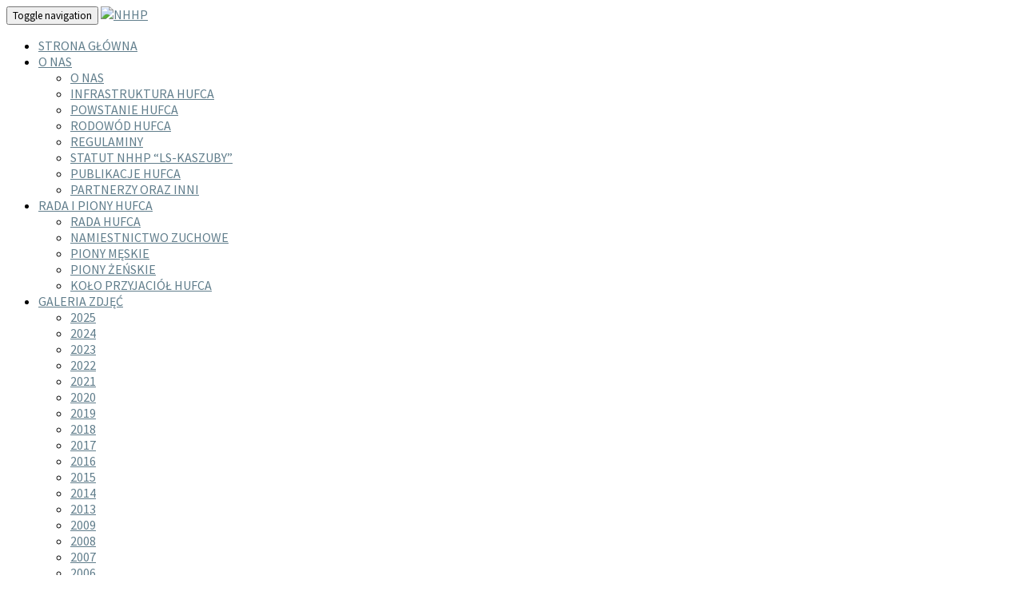

--- FILE ---
content_type: text/html; charset=UTF-8
request_url: https://www.nhhp.se/dsc_0130-3/
body_size: 12607
content:
<!DOCTYPE html>

<!--[if IE 8]>
<html id="ie8" lang="pl-PL">
<![endif]-->
<!--[if !(IE 8) ]><!-->
<html lang="pl-PL">
<!--<![endif]-->
<head>
<meta charset="UTF-8" />
<meta name="viewport" content="width=device-width" />
<link rel="profile" href="https://gmpg.org/xfn/11" />
<link rel="pingback" href="https://www.nhhp.se/xmlrpc.php" />
<title>DSC_0130 &#8211; NHHP</title>
<meta name='robots' content='max-image-preview:large' />
<link rel='dns-prefetch' href='//stats.wp.com' />
<link rel='dns-prefetch' href='//fonts.googleapis.com' />
<link rel='dns-prefetch' href='//v0.wordpress.com' />
<link rel="alternate" type="application/rss+xml" title="NHHP &raquo; Kanał z wpisami" href="https://www.nhhp.se/feed/" />
<link rel="alternate" type="application/rss+xml" title="NHHP &raquo; Kanał z komentarzami" href="https://www.nhhp.se/comments/feed/" />
<link rel="alternate" title="oEmbed (JSON)" type="application/json+oembed" href="https://www.nhhp.se/wp-json/oembed/1.0/embed?url=https%3A%2F%2Fwww.nhhp.se%2Fdsc_0130-3%2F" />
<link rel="alternate" title="oEmbed (XML)" type="text/xml+oembed" href="https://www.nhhp.se/wp-json/oembed/1.0/embed?url=https%3A%2F%2Fwww.nhhp.se%2Fdsc_0130-3%2F&#038;format=xml" />
<style id='wp-img-auto-sizes-contain-inline-css' type='text/css'>
img:is([sizes=auto i],[sizes^="auto," i]){contain-intrinsic-size:3000px 1500px}
/*# sourceURL=wp-img-auto-sizes-contain-inline-css */
</style>
<link rel='stylesheet' id='pt-cv-public-style-css' href='https://usercontent.one/wp/www.nhhp.se/wp-content/plugins/content-views-query-and-display-post-page/public/assets/css/cv.css?ver=4.2.1&media=1699826282' type='text/css' media='all' />
<style id='wp-emoji-styles-inline-css' type='text/css'>

	img.wp-smiley, img.emoji {
		display: inline !important;
		border: none !important;
		box-shadow: none !important;
		height: 1em !important;
		width: 1em !important;
		margin: 0 0.07em !important;
		vertical-align: -0.1em !important;
		background: none !important;
		padding: 0 !important;
	}
/*# sourceURL=wp-emoji-styles-inline-css */
</style>
<link rel='stylesheet' id='wp-block-library-css' href='https://www.nhhp.se/wp-includes/css/dist/block-library/style.min.css?ver=6.9' type='text/css' media='all' />
<style id='classic-theme-styles-inline-css' type='text/css'>
/*! This file is auto-generated */
.wp-block-button__link{color:#fff;background-color:#32373c;border-radius:9999px;box-shadow:none;text-decoration:none;padding:calc(.667em + 2px) calc(1.333em + 2px);font-size:1.125em}.wp-block-file__button{background:#32373c;color:#fff;text-decoration:none}
/*# sourceURL=/wp-includes/css/classic-themes.min.css */
</style>
<style id='pdfemb-pdf-embedder-viewer-style-inline-css' type='text/css'>
.wp-block-pdfemb-pdf-embedder-viewer{max-width:none}

/*# sourceURL=https://usercontent.one/wp/www.nhhp.se/wp-content/plugins/pdf-embedder/block/build/style-index.css?media=1699826282 */
</style>
<link rel='stylesheet' id='mediaelement-css' href='https://www.nhhp.se/wp-includes/js/mediaelement/mediaelementplayer-legacy.min.css?ver=4.2.17' type='text/css' media='all' />
<link rel='stylesheet' id='wp-mediaelement-css' href='https://www.nhhp.se/wp-includes/js/mediaelement/wp-mediaelement.min.css?ver=6.9' type='text/css' media='all' />
<style id='jetpack-sharing-buttons-style-inline-css' type='text/css'>
.jetpack-sharing-buttons__services-list{display:flex;flex-direction:row;flex-wrap:wrap;gap:0;list-style-type:none;margin:5px;padding:0}.jetpack-sharing-buttons__services-list.has-small-icon-size{font-size:12px}.jetpack-sharing-buttons__services-list.has-normal-icon-size{font-size:16px}.jetpack-sharing-buttons__services-list.has-large-icon-size{font-size:24px}.jetpack-sharing-buttons__services-list.has-huge-icon-size{font-size:36px}@media print{.jetpack-sharing-buttons__services-list{display:none!important}}.editor-styles-wrapper .wp-block-jetpack-sharing-buttons{gap:0;padding-inline-start:0}ul.jetpack-sharing-buttons__services-list.has-background{padding:1.25em 2.375em}
/*# sourceURL=https://usercontent.one/wp/www.nhhp.se/wp-content/plugins/jetpack/_inc/blocks/sharing-buttons/view.css?media=1699826282 */
</style>
<style id='global-styles-inline-css' type='text/css'>
:root{--wp--preset--aspect-ratio--square: 1;--wp--preset--aspect-ratio--4-3: 4/3;--wp--preset--aspect-ratio--3-4: 3/4;--wp--preset--aspect-ratio--3-2: 3/2;--wp--preset--aspect-ratio--2-3: 2/3;--wp--preset--aspect-ratio--16-9: 16/9;--wp--preset--aspect-ratio--9-16: 9/16;--wp--preset--color--black: #000000;--wp--preset--color--cyan-bluish-gray: #abb8c3;--wp--preset--color--white: #ffffff;--wp--preset--color--pale-pink: #f78da7;--wp--preset--color--vivid-red: #cf2e2e;--wp--preset--color--luminous-vivid-orange: #ff6900;--wp--preset--color--luminous-vivid-amber: #fcb900;--wp--preset--color--light-green-cyan: #7bdcb5;--wp--preset--color--vivid-green-cyan: #00d084;--wp--preset--color--pale-cyan-blue: #8ed1fc;--wp--preset--color--vivid-cyan-blue: #0693e3;--wp--preset--color--vivid-purple: #9b51e0;--wp--preset--gradient--vivid-cyan-blue-to-vivid-purple: linear-gradient(135deg,rgb(6,147,227) 0%,rgb(155,81,224) 100%);--wp--preset--gradient--light-green-cyan-to-vivid-green-cyan: linear-gradient(135deg,rgb(122,220,180) 0%,rgb(0,208,130) 100%);--wp--preset--gradient--luminous-vivid-amber-to-luminous-vivid-orange: linear-gradient(135deg,rgb(252,185,0) 0%,rgb(255,105,0) 100%);--wp--preset--gradient--luminous-vivid-orange-to-vivid-red: linear-gradient(135deg,rgb(255,105,0) 0%,rgb(207,46,46) 100%);--wp--preset--gradient--very-light-gray-to-cyan-bluish-gray: linear-gradient(135deg,rgb(238,238,238) 0%,rgb(169,184,195) 100%);--wp--preset--gradient--cool-to-warm-spectrum: linear-gradient(135deg,rgb(74,234,220) 0%,rgb(151,120,209) 20%,rgb(207,42,186) 40%,rgb(238,44,130) 60%,rgb(251,105,98) 80%,rgb(254,248,76) 100%);--wp--preset--gradient--blush-light-purple: linear-gradient(135deg,rgb(255,206,236) 0%,rgb(152,150,240) 100%);--wp--preset--gradient--blush-bordeaux: linear-gradient(135deg,rgb(254,205,165) 0%,rgb(254,45,45) 50%,rgb(107,0,62) 100%);--wp--preset--gradient--luminous-dusk: linear-gradient(135deg,rgb(255,203,112) 0%,rgb(199,81,192) 50%,rgb(65,88,208) 100%);--wp--preset--gradient--pale-ocean: linear-gradient(135deg,rgb(255,245,203) 0%,rgb(182,227,212) 50%,rgb(51,167,181) 100%);--wp--preset--gradient--electric-grass: linear-gradient(135deg,rgb(202,248,128) 0%,rgb(113,206,126) 100%);--wp--preset--gradient--midnight: linear-gradient(135deg,rgb(2,3,129) 0%,rgb(40,116,252) 100%);--wp--preset--font-size--small: 13px;--wp--preset--font-size--medium: 20px;--wp--preset--font-size--large: 36px;--wp--preset--font-size--x-large: 42px;--wp--preset--spacing--20: 0.44rem;--wp--preset--spacing--30: 0.67rem;--wp--preset--spacing--40: 1rem;--wp--preset--spacing--50: 1.5rem;--wp--preset--spacing--60: 2.25rem;--wp--preset--spacing--70: 3.38rem;--wp--preset--spacing--80: 5.06rem;--wp--preset--shadow--natural: 6px 6px 9px rgba(0, 0, 0, 0.2);--wp--preset--shadow--deep: 12px 12px 50px rgba(0, 0, 0, 0.4);--wp--preset--shadow--sharp: 6px 6px 0px rgba(0, 0, 0, 0.2);--wp--preset--shadow--outlined: 6px 6px 0px -3px rgb(255, 255, 255), 6px 6px rgb(0, 0, 0);--wp--preset--shadow--crisp: 6px 6px 0px rgb(0, 0, 0);}:where(.is-layout-flex){gap: 0.5em;}:where(.is-layout-grid){gap: 0.5em;}body .is-layout-flex{display: flex;}.is-layout-flex{flex-wrap: wrap;align-items: center;}.is-layout-flex > :is(*, div){margin: 0;}body .is-layout-grid{display: grid;}.is-layout-grid > :is(*, div){margin: 0;}:where(.wp-block-columns.is-layout-flex){gap: 2em;}:where(.wp-block-columns.is-layout-grid){gap: 2em;}:where(.wp-block-post-template.is-layout-flex){gap: 1.25em;}:where(.wp-block-post-template.is-layout-grid){gap: 1.25em;}.has-black-color{color: var(--wp--preset--color--black) !important;}.has-cyan-bluish-gray-color{color: var(--wp--preset--color--cyan-bluish-gray) !important;}.has-white-color{color: var(--wp--preset--color--white) !important;}.has-pale-pink-color{color: var(--wp--preset--color--pale-pink) !important;}.has-vivid-red-color{color: var(--wp--preset--color--vivid-red) !important;}.has-luminous-vivid-orange-color{color: var(--wp--preset--color--luminous-vivid-orange) !important;}.has-luminous-vivid-amber-color{color: var(--wp--preset--color--luminous-vivid-amber) !important;}.has-light-green-cyan-color{color: var(--wp--preset--color--light-green-cyan) !important;}.has-vivid-green-cyan-color{color: var(--wp--preset--color--vivid-green-cyan) !important;}.has-pale-cyan-blue-color{color: var(--wp--preset--color--pale-cyan-blue) !important;}.has-vivid-cyan-blue-color{color: var(--wp--preset--color--vivid-cyan-blue) !important;}.has-vivid-purple-color{color: var(--wp--preset--color--vivid-purple) !important;}.has-black-background-color{background-color: var(--wp--preset--color--black) !important;}.has-cyan-bluish-gray-background-color{background-color: var(--wp--preset--color--cyan-bluish-gray) !important;}.has-white-background-color{background-color: var(--wp--preset--color--white) !important;}.has-pale-pink-background-color{background-color: var(--wp--preset--color--pale-pink) !important;}.has-vivid-red-background-color{background-color: var(--wp--preset--color--vivid-red) !important;}.has-luminous-vivid-orange-background-color{background-color: var(--wp--preset--color--luminous-vivid-orange) !important;}.has-luminous-vivid-amber-background-color{background-color: var(--wp--preset--color--luminous-vivid-amber) !important;}.has-light-green-cyan-background-color{background-color: var(--wp--preset--color--light-green-cyan) !important;}.has-vivid-green-cyan-background-color{background-color: var(--wp--preset--color--vivid-green-cyan) !important;}.has-pale-cyan-blue-background-color{background-color: var(--wp--preset--color--pale-cyan-blue) !important;}.has-vivid-cyan-blue-background-color{background-color: var(--wp--preset--color--vivid-cyan-blue) !important;}.has-vivid-purple-background-color{background-color: var(--wp--preset--color--vivid-purple) !important;}.has-black-border-color{border-color: var(--wp--preset--color--black) !important;}.has-cyan-bluish-gray-border-color{border-color: var(--wp--preset--color--cyan-bluish-gray) !important;}.has-white-border-color{border-color: var(--wp--preset--color--white) !important;}.has-pale-pink-border-color{border-color: var(--wp--preset--color--pale-pink) !important;}.has-vivid-red-border-color{border-color: var(--wp--preset--color--vivid-red) !important;}.has-luminous-vivid-orange-border-color{border-color: var(--wp--preset--color--luminous-vivid-orange) !important;}.has-luminous-vivid-amber-border-color{border-color: var(--wp--preset--color--luminous-vivid-amber) !important;}.has-light-green-cyan-border-color{border-color: var(--wp--preset--color--light-green-cyan) !important;}.has-vivid-green-cyan-border-color{border-color: var(--wp--preset--color--vivid-green-cyan) !important;}.has-pale-cyan-blue-border-color{border-color: var(--wp--preset--color--pale-cyan-blue) !important;}.has-vivid-cyan-blue-border-color{border-color: var(--wp--preset--color--vivid-cyan-blue) !important;}.has-vivid-purple-border-color{border-color: var(--wp--preset--color--vivid-purple) !important;}.has-vivid-cyan-blue-to-vivid-purple-gradient-background{background: var(--wp--preset--gradient--vivid-cyan-blue-to-vivid-purple) !important;}.has-light-green-cyan-to-vivid-green-cyan-gradient-background{background: var(--wp--preset--gradient--light-green-cyan-to-vivid-green-cyan) !important;}.has-luminous-vivid-amber-to-luminous-vivid-orange-gradient-background{background: var(--wp--preset--gradient--luminous-vivid-amber-to-luminous-vivid-orange) !important;}.has-luminous-vivid-orange-to-vivid-red-gradient-background{background: var(--wp--preset--gradient--luminous-vivid-orange-to-vivid-red) !important;}.has-very-light-gray-to-cyan-bluish-gray-gradient-background{background: var(--wp--preset--gradient--very-light-gray-to-cyan-bluish-gray) !important;}.has-cool-to-warm-spectrum-gradient-background{background: var(--wp--preset--gradient--cool-to-warm-spectrum) !important;}.has-blush-light-purple-gradient-background{background: var(--wp--preset--gradient--blush-light-purple) !important;}.has-blush-bordeaux-gradient-background{background: var(--wp--preset--gradient--blush-bordeaux) !important;}.has-luminous-dusk-gradient-background{background: var(--wp--preset--gradient--luminous-dusk) !important;}.has-pale-ocean-gradient-background{background: var(--wp--preset--gradient--pale-ocean) !important;}.has-electric-grass-gradient-background{background: var(--wp--preset--gradient--electric-grass) !important;}.has-midnight-gradient-background{background: var(--wp--preset--gradient--midnight) !important;}.has-small-font-size{font-size: var(--wp--preset--font-size--small) !important;}.has-medium-font-size{font-size: var(--wp--preset--font-size--medium) !important;}.has-large-font-size{font-size: var(--wp--preset--font-size--large) !important;}.has-x-large-font-size{font-size: var(--wp--preset--font-size--x-large) !important;}
:where(.wp-block-post-template.is-layout-flex){gap: 1.25em;}:where(.wp-block-post-template.is-layout-grid){gap: 1.25em;}
:where(.wp-block-term-template.is-layout-flex){gap: 1.25em;}:where(.wp-block-term-template.is-layout-grid){gap: 1.25em;}
:where(.wp-block-columns.is-layout-flex){gap: 2em;}:where(.wp-block-columns.is-layout-grid){gap: 2em;}
:root :where(.wp-block-pullquote){font-size: 1.5em;line-height: 1.6;}
/*# sourceURL=global-styles-inline-css */
</style>
<link rel='stylesheet' id='wpsm_team_b-font-awesome-front-css' href='https://usercontent.one/wp/www.nhhp.se/wp-content/plugins/team-builder/assets/css/font-awesome/css/font-awesome.min.css?ver=6.9&media=1699826282' type='text/css' media='all' />
<link rel='stylesheet' id='wpsm_team_b_bootstrap-front-css' href='https://usercontent.one/wp/www.nhhp.se/wp-content/plugins/team-builder/assets/css/bootstrap-front.css?ver=6.9&media=1699826282' type='text/css' media='all' />
<link rel='stylesheet' id='wpsm_team_b_team-css' href='https://usercontent.one/wp/www.nhhp.se/wp-content/plugins/team-builder/assets/css/team.css?ver=6.9&media=1699826282' type='text/css' media='all' />
<link rel='stylesheet' id='wpsm_team_b_owl_carousel_min_css-css' href='https://usercontent.one/wp/www.nhhp.se/wp-content/plugins/team-builder/assets/css/owl.carousel.min.css?ver=6.9&media=1699826282' type='text/css' media='all' />
<link rel='stylesheet' id='rt-fontawsome-css' href='https://usercontent.one/wp/www.nhhp.se/wp-content/plugins/the-post-grid/assets/vendor/font-awesome/css/font-awesome.min.css?ver=7.2.10&media=1699826282' type='text/css' media='all' />
<link rel='stylesheet' id='rt-tpg-css' href='https://usercontent.one/wp/www.nhhp.se/wp-content/plugins/the-post-grid/assets/css/thepostgrid.min.css?ver=7.2.10&media=1699826282' type='text/css' media='all' />
<link rel='stylesheet' id='wml_client_style-css' href='https://usercontent.one/wp/www.nhhp.se/wp-content/plugins/wp-masonry-layout/css/wmlc_client.css?ver=6.9&media=1699826282' type='text/css' media='all' />
<link rel='stylesheet' id='awsm-team-css' href='https://usercontent.one/wp/www.nhhp.se/wp-content/plugins/awsm-team/css/team.min.css?ver=1.3.3&media=1699826282' type='text/css' media='all' />
<link rel='stylesheet' id='bootstrap-style-css' href='https://usercontent.one/wp/www.nhhp.se/wp-content/themes/nisargpro/css/bootstrap.min.css?ver=6.9&media=1699826282' type='text/css' media='all' />
<link rel='stylesheet' id='font-awesome-css' href='https://usercontent.one/wp/www.nhhp.se/wp-content/plugins/elementor/assets/lib/font-awesome/css/font-awesome.min.css?ver=4.7.0&media=1699826282' type='text/css' media='all' />
<link rel='stylesheet' id='nisargpro-style-css' href='https://usercontent.one/wp/www.nhhp.se/wp-content/themes/nisargpro/style.css?ver=6.9&media=1699826282' type='text/css' media='all' />
<style id='nisargpro-style-inline-css' type='text/css'>
	/* Color Scheme */

	/* Accent Color */

	a {
		color: #607D8B;
	}

	a:active,
	a:hover,
	a:focus {
	    color: #009688;
	}
	#desktop-search-icon .fa:hover,
	#desktop-search-icon .fa:focus {
    	color: #009688;
    }

	.main-navigation .primary-menu > li > a:hover, .main-navigation .primary-menu > li > a:focus {
		color: #009688;
	}
	
	.main-navigation .primary-menu .sub-menu .current_page_item > a,
	.main-navigation .primary-menu .sub-menu .current-menu-item > a {
		color: #009688;
	}
	.main-navigation .primary-menu .sub-menu .current_page_item > a:hover,
	.main-navigation .primary-menu .sub-menu .current_page_item > a:focus,
	.main-navigation .primary-menu .sub-menu .current-menu-item > a:hover,
	.main-navigation .primary-menu .sub-menu .current-menu-item > a:focus {
		background-color: #fff;
		color: #009688;
	}
	.dropdown-toggle:hover,
	.dropdown-toggle:focus {
		color: #009688;
	}

	@media (min-width: 768px){
		.main-navigation .primary-menu > .current_page_item > a,
		.main-navigation .primary-menu > .current_page_item > a:hover,
		.main-navigation .primary-menu > .current_page_item > a:focus,
		.main-navigation .primary-menu > .current-menu-item > a,
		.main-navigation .primary-menu > .current-menu-item > a:hover,
		.main-navigation .primary-menu > .current-menu-item > a:focus,
		.main-navigation .primary-menu > .current_page_ancestor > a,
		.main-navigation .primary-menu > .current_page_ancestor > a:hover,
		.main-navigation .primary-menu > .current_page_ancestor > a:focus,
		.main-navigation .primary-menu > .current-menu-ancestor > a,
		.main-navigation .primary-menu > .current-menu-ancestor > a:hover,
		.main-navigation .primary-menu > .current-menu-ancestor > a:focus {
			border-top: 4px solid #009688;
		}
		.main-navigation ul ul a:hover,
		.main-navigation ul ul a.focus {
			color: #fff;
			background-color: #009688;
		}
	}

	.main-navigation .primary-menu > .open > a, .main-navigation .primary-menu > .open > a:hover, .main-navigation .primary-menu > .open > a:focus {
		color: #009688;
	}

	.main-navigation .primary-menu > li > .sub-menu  li > a:hover,
	.main-navigation .primary-menu > li > .sub-menu  li > a:focus {
		color: #fff;
		background-color: #009688;
	}

	@media (max-width: 767px) {
		.main-navigation .primary-menu .open .sub-menu > li > a:hover {
			color: #fff;
			background-color: #009688;
		}
	}

	.sticky-post{
	    background: #009688;
	    color:white;
	}
	
	.entry-title a:hover,
	.entry-title a:focus{
	    color: #009688;
	}

	.entry-meta a:hover,
	.entry-meta a:focus{
	    color: #009688;
	}

	.entry-header .entry-meta::after{
	    background: #009688;
	}

	.fa {
		color: #009688;
	}

	.btn-default{
		border-bottom: 1px solid #009688;
	}

	.btn-default:hover, .btn-default:focus{
	    border-bottom: 1px solid #009688;
	    background-color: #009688;
	}

	.nav-previous:hover, .nav-next:hover{
	    border: 1px solid #009688;
	    background-color: #009688;
	}

	.next-post a:hover,.prev-post a:hover{
	    color: #009688;
	}

	.posts-navigation .next-post a:hover .fa, .posts-navigation .prev-post a:hover .fa{
	    color: #009688;
	}


	#secondary .widget-title::after{
		background-color: #009688;
	    content: "";
	    position: absolute;
	    width: 50px;
	    display: block;
	    height: 4px;    
	    bottom: -15px;
	}

	#secondary .widget a:hover,
	#secondary .widget a:focus{
		color: #009688;
	}

	#secondary .widget_calendar tbody a {
	    background-color: #009688;
	    color: #fff;
	    padding: 0.2em;
	}

	#secondary .widget_calendar tbody a:hover{
	    background-color: #009688;
	    color: #fff;
	    padding: 0.2em;
	}
	#goToTop,
	#goToTop:hover,
	#goToTop:focus {
		color: #fff;
		background: #009688;
	}


/*# sourceURL=nisargpro-style-inline-css */
</style>
<link rel='stylesheet' id='colorbox-css-css' href='https://usercontent.one/wp/www.nhhp.se/wp-content/themes/nisargpro/colorbox/css/colorbox.css?ver=6.9&media=1699826282' type='text/css' media='all' />
<link rel='stylesheet' id='nisargpro-google-fonts-css' href='https://fonts.googleapis.com/css?family=Source+Sans+Pro%3A400%2C700%2C400italic%7CUbuntu%3A400%2C700%2C400italic' type='text/css' media='all' />
<style id='jetpack_facebook_likebox-inline-css' type='text/css'>
.widget_facebook_likebox {
	overflow: hidden;
}

/*# sourceURL=https://usercontent.one/wp/www.nhhp.se/wp-content/plugins/jetpack/modules/widgets/facebook-likebox/style.css?media=1699826282 */
</style>
<link rel='stylesheet' id='otw-shortcode-general_foundicons-css' href='https://usercontent.one/wp/www.nhhp.se/wp-content/plugins/buttons-shortcode-and-widget/include/otw_components/otw_shortcode/css/general_foundicons.css?ver=6.9&media=1699826282' type='text/css' media='all' />
<link rel='stylesheet' id='otw-shortcode-social_foundicons-css' href='https://usercontent.one/wp/www.nhhp.se/wp-content/plugins/buttons-shortcode-and-widget/include/otw_components/otw_shortcode/css/social_foundicons.css?ver=6.9&media=1699826282' type='text/css' media='all' />
<link rel='stylesheet' id='otw-shortcode-css' href='https://usercontent.one/wp/www.nhhp.se/wp-content/plugins/buttons-shortcode-and-widget/include/otw_components/otw_shortcode/css/otw_shortcode.css?ver=6.9&media=1699826282' type='text/css' media='all' />
<script type="text/javascript" src="https://www.nhhp.se/wp-includes/js/jquery/jquery.min.js?ver=3.7.1" id="jquery-core-js"></script>
<script type="text/javascript" src="https://www.nhhp.se/wp-includes/js/jquery/jquery-migrate.min.js?ver=3.4.1" id="jquery-migrate-js"></script>
<script type="text/javascript" src="https://usercontent.one/wp/www.nhhp.se/wp-content/plugins/team-builder/assets/js/owl.carousel.min.js?ver=6.9&media=1699826282" id="wpsm_team_b_owl_carousel_min_js-js"></script>
<script type="text/javascript" src="https://usercontent.one/wp/www.nhhp.se/wp-content/plugins/wp-masonry-layout/js/wmljs.js?ver=6.9&media=1699826282" id="wmljs-js"></script>
<script type="text/javascript" src="https://usercontent.one/wp/www.nhhp.se/wp-content/plugins/wp-masonry-layout/js/jquery.infinitescroll.min.js?ver=6.9&media=1699826282" id="wml_infinity_scroll-js"></script>
<link rel="https://api.w.org/" href="https://www.nhhp.se/wp-json/" /><link rel="alternate" title="JSON" type="application/json" href="https://www.nhhp.se/wp-json/wp/v2/media/23162" /><link rel="EditURI" type="application/rsd+xml" title="RSD" href="https://www.nhhp.se/xmlrpc.php?rsd" />
<meta name="generator" content="WordPress 6.9" />
<link rel="canonical" href="https://www.nhhp.se/dsc_0130-3/" />
<link rel='shortlink' href='https://wp.me/a8rvUp-61A' />
<meta name="generator" content="Redux 4.5.10" />
        <script>

            jQuery(window).on('elementor/frontend/init', function () {
                var previewIframe = jQuery('#elementor-preview-iframe').get(0);

                // Attach a load event listener to the preview iframe
                jQuery(previewIframe).on('load', function () {
                    var tpg_selector = tpg_str_rev("nottub-tropmi-gpttr nottub-aera-noitces-dda-rotnemele");

                    var logo = "https://www.nhhp.se/wp-content/plugins/the-post-grid";
                    var log_path = tpg_str_rev("gvs.04x04-noci/segami/stessa/");

                    jQuery('<div class="' + tpg_selector + '" style="vertical-align: bottom;margin-left: 5px;"><img src="' + logo + log_path + '" alt="TPG"/></div>').insertBefore(".elementor-add-section-drag-title");
                });

            });
        </script>
        <style>
            :root {
                --tpg-primary-color: #0d6efd;
                --tpg-secondary-color: #0654c4;
                --tpg-primary-light: #c4d0ff
            }

                    </style>

			<style>img#wpstats{display:none}</style>
		
	<style type="text/css">
        .site-header,.page-with-featured-img-header { background: #b0bec5; }
        	</style>

	
	<style type="text/css">
		body,
		button,
		input,
		select,
		textarea {
		    font-family:  'Source Sans Pro', sans-serif;
		    font-weight: normal;
		}
		h1,h2,h3,h4,h5,h6 {
	    	font-family: 'Ubuntu', sans-serif;
	    	font-weight: normal;
	    }
	    .primary-menu li a,
	    #desktop-search-icon .fa  {
	    	font-weight: normal;
	    }
	    .entry-summary, .entry-content {
	        text-align: justify;
	    }
	    .main-navigation ul {
	    	text-transform: uppercase;
	    }
	</style>

	<meta name="generator" content="Elementor 3.34.1; features: additional_custom_breakpoints; settings: css_print_method-external, google_font-enabled, font_display-auto">
			<style>
				.e-con.e-parent:nth-of-type(n+4):not(.e-lazyloaded):not(.e-no-lazyload),
				.e-con.e-parent:nth-of-type(n+4):not(.e-lazyloaded):not(.e-no-lazyload) * {
					background-image: none !important;
				}
				@media screen and (max-height: 1024px) {
					.e-con.e-parent:nth-of-type(n+3):not(.e-lazyloaded):not(.e-no-lazyload),
					.e-con.e-parent:nth-of-type(n+3):not(.e-lazyloaded):not(.e-no-lazyload) * {
						background-image: none !important;
					}
				}
				@media screen and (max-height: 640px) {
					.e-con.e-parent:nth-of-type(n+2):not(.e-lazyloaded):not(.e-no-lazyload),
					.e-con.e-parent:nth-of-type(n+2):not(.e-lazyloaded):not(.e-no-lazyload) * {
						background-image: none !important;
					}
				}
			</style>
					<style type="text/css" id="nisargpro-header-css">
				.site-header {
			background: url(https://usercontent.one/wp/www.nhhp.se/wp-content/uploads/2022/10/cropped-5DE8D90B-F86B-4682-BC99-F6FDB2AF8BAC.png?media=1699826282) no-repeat scroll top;
			background-size: cover;
		}
		@media (min-width: 300px) and (max-width: 359px ) {
			.site-header {
				height: 104px;
			}
		}
		@media (min-width: 360px) and (max-width: 767px ) {
			.site-header {
				height: 117px;
			}
		}
		@media (min-width: 768px) and (max-width: 979px ) {
			.site-header {
				height: 251px;
			}
		}
		@media (min-width: 980px) and (max-width: 1279px ){
			.site-header {
				height: 320px;
			}
		}
		@media (min-width: 1280px) and (max-width: 1365px ){
			.site-header {
				height: 419px;
			}
		}
		@media (min-width: 1366px) and (max-width: 1439px ){
			.site-header {
				height: 447px;
			}
		}
		@media (min-width: 1440px) and (max-width: 1599px ) {
			.site-header {
				height: 471px;
			}
		}
		@media (min-width: 1600px) and (max-width: 1919px ) {
			.site-header {
				height: 524px;
			}
		}
		@media (min-width: 1920px) and (max-width: 2559px ) {
			.site-header {
				height: 628px;
			}
		}
		@media (min-width: 2560px)  and (max-width: 2879px ) {
			.site-header {
				height: 838px;
			}
		}
		@media (min-width: 2880px) {
			.site-header {
				height: 943px;
			}
		}
		.site-header{
			-webkit-box-shadow: 0px 0px 2px 1px rgba(182,182,182,0.3);
	    	-moz-box-shadow: 0px 0px 2px 1px rgba(182,182,182,0.3);
	    	-o-box-shadow: 0px 0px 2px 1px rgba(182,182,182,0.3);
	    	box-shadow: 0px 0px 2px 1px rgba(182,182,182,0.3);
		}
				.site-title,
			.site-description {
				color: #fff;
			}
			.site-title::after{
				background: #fff;
				content:"";
			}
			.post-template-template-post-TitleOnFeaturedImgHeader .entry-meta a,
			.post-template-template-post-TitleOnFeaturedImgHeader .entry-meta .fa,
			.post-template-template-post-TitleOnFeaturedImgHeader-nosidebar .entry-meta a,
			.post-template-template-post-TitleOnFeaturedImgHeader-nosidebar .entry-meta .fa {
			    color: #fff;
			}
		
		
					</style>
	
<!-- Jetpack Open Graph Tags -->
<meta property="og:type" content="article" />
<meta property="og:title" content="DSC_0130" />
<meta property="og:url" content="https://www.nhhp.se/dsc_0130-3/" />
<meta property="og:description" content="Odwiedź wpis aby zdobyć więcej informacji." />
<meta property="article:published_time" content="2022-12-19T15:08:59+00:00" />
<meta property="article:modified_time" content="2022-12-19T15:08:59+00:00" />
<meta property="og:site_name" content="NHHP" />
<meta property="og:image" content="https://usercontent.one/wp/www.nhhp.se/wp-content/uploads/2022/12/DSC_0130-scaled.jpg?media=1699826282" />
<meta property="og:image:alt" content="" />
<meta property="og:locale" content="pl_PL" />
<meta name="twitter:text:title" content="DSC_0130" />
<meta name="twitter:image" content="https://usercontent.one/wp/www.nhhp.se/wp-content/uploads/2022/12/DSC_0130-scaled.jpg?media=1699826282?w=640" />
<meta name="twitter:card" content="summary_large_image" />
<meta name="twitter:description" content="Odwiedź wpis aby zdobyć więcej informacji." />

<!-- End Jetpack Open Graph Tags -->
<link rel="icon" href="https://usercontent.one/wp/www.nhhp.se/wp-content/uploads/2020/12/cropped-logo_hufca_kolo-32x32.png?media=1699826282" sizes="32x32" />
<link rel="icon" href="https://usercontent.one/wp/www.nhhp.se/wp-content/uploads/2020/12/cropped-logo_hufca_kolo-192x192.png?media=1699826282" sizes="192x192" />
<link rel="apple-touch-icon" href="https://usercontent.one/wp/www.nhhp.se/wp-content/uploads/2020/12/cropped-logo_hufca_kolo-180x180.png?media=1699826282" />
<meta name="msapplication-TileImage" content="https://usercontent.one/wp/www.nhhp.se/wp-content/uploads/2020/12/cropped-logo_hufca_kolo-270x270.png?media=1699826282" />
		<style type="text/css" id="wp-custom-css">
			.page-id-29 .tpg-shortcode-main-wrapper .layout1 .rt-holder .rt-detail h4{
	/* Titeln startsidan new posts     */
	text-transform: uppercase;
	font-size: 130%;
	font-weight: 1000;
} 

.rt-tpg-container .rt-holder .rt-detail {
	/* Titeln post grid*/
	padding: 0px !important;
}

.page-id-24153 .tpg-shortcode-main-wrapper .even-grid-item, .tpg-shortcode-main-wrapper .masonry-grid-item,
.page-id-31870 .tpg-shortcode-main-wrapper .even-grid-item, .tpg-shortcode-main-wrapper .masonry-grid-item {
	margin-bottom: 0px; !important
}

.post-comments { #no comments
	width: 0px;
	height: 0px;
	padding: 0px;
}

.pt-cv-readmore { #no read more button under post on mainpage
	width: 0px !important;
	height: 0px !important;
	color: white !important;
    background-color: white !important;
    border: none !important;
}

.page-id-11055 .featured-image,
.page-id-10142 .featured-image,
.page-id-9509 .featured-image,
.page-id-4253 .featured-image,
.page-id-5682 .featured-image,
.page-id-4260 .featured-image,
.page-id-4258 .featured-image,
.page-id-8858 .featured-image,
.page-id-4260 .featured-image,
.page-id-13527 .featured-image
{
	width: 0px;
	# no big image in each gallerypage
}

.ngg-gallery-thumbnail-box{
	width: 230px;
}

.pt-cv-title, .pt-cv-content{
	text-align: left;
}

.pt-cv-title{
	text-transform: uppercase;
	padding-top: 15px;
}

.pt-cv-wrapper{
	padding-top: 5%;
}


.has-text-align-center.has-large-font-size {
	font-size: 30px;
}

.has-text-align-center.has-large-font-size {
	30px;
}

div.awsm-grid h3{
	font-size: 18px !important;
	font-family: T;
	font-weight: bold;
}

.cat {
	width: 33%;
	float: left;
	padding: 0px;
	margin: 0px;
}

.gallery2022 {
	width: 9em;
	float: left;
	padding: 0px;
	margin: 0px;
}

.page-id-4073 div {
  padding: auto;
}

#button1, #button2, #button3, #button4 {
	width: 100%;
	padding: 0px;
	margin: 0px;
}

.tpg-widget-heading-wrapper {
	display: none;
}

div .rt-holder {
	-webkit-box-shadow: none !important;
	box-shadow: none !important; 
}

div .wp-block-columns{
	margin-bottom: 1em;
	gap: 2em;
}

a .custom-logo {
	height: 2em;
}

@media screen and (orientation:landscape) {
	ul .sub-menu{
	max-height: 80vh;
	overflow-y: auto;
	}}

div.entry-content{
	text-align: left;
}

@media screen {
	.gallery2022{
		min-width: 17vh;
	}}

.gall{
	margin: auto;
}		</style>
		</head>
<body data-rsssl=1 class="attachment wp-singular attachment-template-default single single-attachment postid-23162 attachmentid-23162 attachment-jpeg wp-custom-logo wp-theme-nisargpro rttpg rttpg-7.2.10 radius-frontend rttpg-body-wrap rttpg-flaticon group-blog elementor-default elementor-kit-12707 modula-best-grid-gallery">
<div id="page" class="hfeed site">
	<a class="skip-link screen-reader-text" href="#content">Skip to content</a>
<header id="masthead"   role="banner">
	<nav id="site-navigation" class="main-navigation navbar-fixed-top navbar-left" role="navigation">
		<!-- Brand and toggle get grouped for better mobile display -->
		<div class="container" id="navigation_menu">
			<div class="navbar-header">
									<button type="button" class="menu-toggle" data-toggle="collapse" data-target=".navbar-ex1-collapse">
						<span class="sr-only">Toggle navigation</span>
						<span class="icon-bar"></span> 
						<span class="icon-bar"></span>
						<span class="icon-bar"></span>
					</button>
								<a href="https://www.nhhp.se/" class="custom-logo-link" rel="home"><img fetchpriority="high" width="968" height="164" src="https://usercontent.one/wp/www.nhhp.se/wp-content/uploads/2017/01/cropped-logo-czarne-1.png?media=1699826282" class="custom-logo" alt="NHHP" decoding="async" /></a>			</div><!-- .navbar-header -->
			
			<div class="collapse navbar-collapse navbar-ex1-collapse"><ul id="menu-menu" class="primary-menu"><li id="menu-item-12589" class="menu-item menu-item-type-post_type menu-item-object-page menu-item-home menu-item-12589"><a href="https://www.nhhp.se/">strona główna</a></li>
<li id="menu-item-12590" class="menu-item menu-item-type-post_type menu-item-object-page menu-item-has-children menu-item-12590"><a href="https://www.nhhp.se/o-nas/">O nas</a>
<ul class="sub-menu">
	<li id="menu-item-12613" class="menu-item menu-item-type-post_type menu-item-object-page menu-item-12613"><a href="https://www.nhhp.se/o-nas/">O nas</a></li>
	<li id="menu-item-12591" class="menu-item menu-item-type-post_type menu-item-object-page menu-item-12591"><a href="https://www.nhhp.se/o-nas/infrastruktura-hufca/">Infrastruktura Hufca</a></li>
	<li id="menu-item-12592" class="menu-item menu-item-type-post_type menu-item-object-page menu-item-12592"><a href="https://www.nhhp.se/o-nas/powstanie-hufca/">Powstanie Hufca</a></li>
	<li id="menu-item-12593" class="menu-item menu-item-type-post_type menu-item-object-page menu-item-12593"><a href="https://www.nhhp.se/o-nas/rodowod-hufca/">Rodowód Hufca</a></li>
	<li id="menu-item-12594" class="menu-item menu-item-type-post_type menu-item-object-page menu-item-12594"><a href="https://www.nhhp.se/o-nas/regulamin-hufca/">Regulaminy</a></li>
	<li id="menu-item-14852" class="menu-item menu-item-type-post_type menu-item-object-page menu-item-14852"><a href="https://www.nhhp.se/o-nas/statut-nhhp-ls-kaszuby/">Statut NHHP “LS-Kaszuby”</a></li>
	<li id="menu-item-12601" class="menu-item menu-item-type-post_type menu-item-object-page menu-item-12601"><a href="https://www.nhhp.se/publikacje/">Publikacje Hufca</a></li>
	<li id="menu-item-12611" class="menu-item menu-item-type-post_type menu-item-object-page menu-item-12611"><a href="https://www.nhhp.se/partnerzy/">Partnerzy oraz inni</a></li>
</ul>
</li>
<li id="menu-item-12596" class="menu-item menu-item-type-post_type menu-item-object-page menu-item-has-children menu-item-12596"><a href="https://www.nhhp.se/rada-hufca/">Rada i piony Hufca</a>
<ul class="sub-menu">
	<li id="menu-item-12614" class="menu-item menu-item-type-post_type menu-item-object-page menu-item-12614"><a href="https://www.nhhp.se/rada-hufca/">Rada Hufca</a></li>
	<li id="menu-item-12597" class="menu-item menu-item-type-post_type menu-item-object-page menu-item-12597"><a href="https://www.nhhp.se/rada-hufca/namiestnictwo-zuchowe/">Namiestnictwo Zuchowe</a></li>
	<li id="menu-item-12598" class="menu-item menu-item-type-post_type menu-item-object-page menu-item-12598"><a href="https://www.nhhp.se/rada-hufca/piony-harcerzy/">Piony Męskie</a></li>
	<li id="menu-item-12599" class="menu-item menu-item-type-post_type menu-item-object-page menu-item-12599"><a href="https://www.nhhp.se/rada-hufca/piony-harcerek/">Piony Żeńskie</a></li>
	<li id="menu-item-12600" class="menu-item menu-item-type-post_type menu-item-object-page menu-item-12600"><a href="https://www.nhhp.se/rada-hufca/kolo-przyjaciol-hufca/">Koło Przyjaciół Hufca</a></li>
</ul>
</li>
<li id="menu-item-12602" class="albumm menu-item menu-item-type-post_type menu-item-object-page menu-item-has-children menu-item-12602"><a href="https://www.nhhp.se/galeria/">Galeria Zdjęć</a>
<ul class="sub-menu">
	<li id="menu-item-32278" class="menu-item menu-item-type-post_type menu-item-object-page menu-item-32278"><a href="https://www.nhhp.se/2025-2/">2025</a></li>
	<li id="menu-item-31889" class="menu-item menu-item-type-post_type menu-item-object-page menu-item-31889"><a href="https://www.nhhp.se/2024-2/">2024</a></li>
	<li id="menu-item-24155" class="menu-item menu-item-type-post_type menu-item-object-page menu-item-24155"><a href="https://www.nhhp.se/2023-2/">2023</a></li>
	<li id="menu-item-22677" class="menu-item menu-item-type-post_type menu-item-object-page menu-item-22677"><a href="https://www.nhhp.se/2022-2/">2022</a></li>
	<li id="menu-item-13529" class="menu-item menu-item-type-post_type menu-item-object-page menu-item-13529"><a href="https://www.nhhp.se/galeria/2021-2/">2021</a></li>
	<li id="menu-item-12603" class="menu-item menu-item-type-post_type menu-item-object-page menu-item-12603"><a href="https://www.nhhp.se/galeria/2020-2/">2020</a></li>
	<li id="menu-item-12604" class="menu-item menu-item-type-post_type menu-item-object-page menu-item-12604"><a href="https://www.nhhp.se/galeria/2019-2/">2019</a></li>
	<li id="menu-item-12605" class="menu-item menu-item-type-post_type menu-item-object-page menu-item-12605"><a href="https://www.nhhp.se/galeria/2018-2/">2018</a></li>
	<li id="menu-item-12606" class="menu-item menu-item-type-post_type menu-item-object-page menu-item-12606"><a href="https://www.nhhp.se/galeria/2017-2/">2017</a></li>
	<li id="menu-item-12609" class="menu-item menu-item-type-post_type menu-item-object-page menu-item-12609"><a href="https://www.nhhp.se/galeria/2016-2/">2016</a></li>
	<li id="menu-item-12608" class="menu-item menu-item-type-post_type menu-item-object-page menu-item-12608"><a href="https://www.nhhp.se/galeria/2015-2/">2015</a></li>
	<li id="menu-item-12607" class="menu-item menu-item-type-post_type menu-item-object-page menu-item-12607"><a href="https://www.nhhp.se/galeria/2014-2/">2014</a></li>
	<li id="menu-item-12610" class="menu-item menu-item-type-post_type menu-item-object-page menu-item-12610"><a href="https://www.nhhp.se/galeria/2013-2/">2013</a></li>
	<li id="menu-item-15999" class="menu-item menu-item-type-post_type menu-item-object-page menu-item-15999"><a href="https://www.nhhp.se/galeria/2009-2/">2009</a></li>
	<li id="menu-item-20549" class="menu-item menu-item-type-post_type menu-item-object-page menu-item-20549"><a href="https://www.nhhp.se/galeria/2008-2/">2008</a></li>
	<li id="menu-item-15998" class="menu-item menu-item-type-post_type menu-item-object-page menu-item-15998"><a href="https://www.nhhp.se/galeria/2007-2/">2007</a></li>
	<li id="menu-item-20080" class="menu-item menu-item-type-post_type menu-item-object-page menu-item-20080"><a href="https://www.nhhp.se/galeria/2006-2/">2006</a></li>
	<li id="menu-item-19150" class="menu-item menu-item-type-post_type menu-item-object-page menu-item-19150"><a href="https://www.nhhp.se/galeria/2005-2/">2005</a></li>
	<li id="menu-item-16003" class="menu-item menu-item-type-post_type menu-item-object-page menu-item-16003"><a href="https://www.nhhp.se/galeria/2004-2/">2004</a></li>
</ul>
</li>
<li id="menu-item-12619" class="menu-item menu-item-type-post_type menu-item-object-page menu-item-12619"><a href="https://www.nhhp.se/mundur/">Mundur</a></li>
<li id="menu-item-12620" class="menu-item menu-item-type-post_type menu-item-object-page menu-item-12620"><a href="https://www.nhhp.se/konto/">Konto</a></li>
<li id="menu-item-12612" class="menu-item menu-item-type-post_type menu-item-object-page menu-item-12612"><a href="https://www.nhhp.se/kontakt/">Kontakt</a></li>
</ul></div>		</div><!--#container-->
	</nav>
	

	<div id="cc_spacer"></div><!-- used to clear fixed navigation by the theme's nisargpro.js -->  
	<div class="site-header">
	<div class="site-branding">
		<a class="home-link" href="https://www.nhhp.se/" title="NHHP" rel="home">
			<h1 class="site-title">NHHP</h1>
			<h2 class="site-description">NHHP &quot;LS-KASZUBY&quot; W SZWECJI</h2>
		</a>
	</div><!--.site-branding-->
</div><!--.site-header-->
</header>
<div id="content" class="site-content">
<div class="container">
	<div class="row">
		<div class="col-md-2"></div>
		<div id="primary" class="col-md-9 content-area image-attachment">
				<div id="content" class="site-content" role="main">
					            <article id="post-23162" class="post-23162 attachment type-attachment status-inherit hentry">
	                <header class="entry-header">
	                    <h1 class="entry-title">DSC_0130</h1>

	                    <div class="entry-meta">
	                        Published <span class="entry-date"><time class="entry-date" datetime="2022-12-19T16:08:59+01:00" pubdate>19 grudnia 2022</time></span> at <a href="https://usercontent.one/wp/www.nhhp.se/wp-content/uploads/2022/12/DSC_0130-scaled.jpg?media=1699826282" title="Link to full-size image">2560 &times; 1696</a> in <a href="https://www.nhhp.se/dsc_0130-3/" title="Return to DSC_0130" rel="gallery">DSC_0130</a>	                        	                    </div><!-- .entry-meta -->
	                    <nav id="image-navigation" class="site-navigation">
	                        <span class="previous-image"><a href='https://www.nhhp.se/dsc_0119-3/'>&larr; Previous</a></span><span class="sep"> / </span>
	                        <span class="next-image"><a href='https://www.nhhp.se/dsc_0139-6/'>Next &rarr;</a></span>
	                    </nav><!-- #image-navigation -->
	                </header><!-- .entry-header -->
	                <div class="entry-content">
	                    <div class="entry-attachment">
	                        <div class="attachment">
	                            
	                            <a href="https://www.nhhp.se/dsc_0139-6/" title="DSC_0130" rel="attachment"><img width="1200" height="795" src="https://usercontent.one/wp/www.nhhp.se/wp-content/uploads/2022/12/DSC_0130-scaled.jpg?media=1699826282" class="attachment-1200x1200 size-1200x1200" alt="" decoding="async" /></a>
	                        </div><!-- .attachment -->
	                        	                    </div><!-- .entry-attachment -->

	                    	                    
	                </div><!-- .entry-content -->

	                <footer class="entry-meta">
	                    	                        Both comments and trackbacks are currently closed.	                    	                    	                </footer><!-- .entry-meta -->
	            </article><!-- #post-23162 -->
				
<div id="comments" class="comments-area">
		</div><!-- #comments -->
						</div><!-- #content .site-content -->
		</div><!-- #primary .content-area .image-attachment -->
	</div> <!--.row-->
</div><!--.container-->
	</div><!-- #content -->
	<footer id="colophon" class="site-footer" role="contentinfo">
				<div class="site-info">
					<span class="footer-copyright" data-customizer="copyright-credit">
		&copy; 2026		<span class="sep"> &nbsp; </span>
		NHHP "LS-KASZUBY" W SZWECJI	</span>
			  <button id="goToTop" title="Go to top"><i class="fa fa-chevron-up" aria-hidden="true"></i></button>
		</div><!-- .site-info -->
	</footer><!-- #colophon -->
</div><!-- #page -->
<script type="speculationrules">
{"prefetch":[{"source":"document","where":{"and":[{"href_matches":"/*"},{"not":{"href_matches":["/wp-*.php","/wp-admin/*","/wp-content/uploads/*","/wp-content/*","/wp-content/plugins/*","/wp-content/themes/nisargpro/*","/*\\?(.+)"]}},{"not":{"selector_matches":"a[rel~=\"nofollow\"]"}},{"not":{"selector_matches":".no-prefetch, .no-prefetch a"}}]},"eagerness":"conservative"}]}
</script>
			<script>
				const lazyloadRunObserver = () => {
					const lazyloadBackgrounds = document.querySelectorAll( `.e-con.e-parent:not(.e-lazyloaded)` );
					const lazyloadBackgroundObserver = new IntersectionObserver( ( entries ) => {
						entries.forEach( ( entry ) => {
							if ( entry.isIntersecting ) {
								let lazyloadBackground = entry.target;
								if( lazyloadBackground ) {
									lazyloadBackground.classList.add( 'e-lazyloaded' );
								}
								lazyloadBackgroundObserver.unobserve( entry.target );
							}
						});
					}, { rootMargin: '200px 0px 200px 0px' } );
					lazyloadBackgrounds.forEach( ( lazyloadBackground ) => {
						lazyloadBackgroundObserver.observe( lazyloadBackground );
					} );
				};
				const events = [
					'DOMContentLoaded',
					'elementor/lazyload/observe',
				];
				events.forEach( ( event ) => {
					document.addEventListener( event, lazyloadRunObserver );
				} );
			</script>
			<script type="text/javascript" id="pt-cv-content-views-script-js-extra">
/* <![CDATA[ */
var PT_CV_PUBLIC = {"_prefix":"pt-cv-","page_to_show":"5","_nonce":"91bc705022","is_admin":"","is_mobile":"","ajaxurl":"https://www.nhhp.se/wp-admin/admin-ajax.php","lang":"","loading_image_src":"[data-uri]"};
var PT_CV_PAGINATION = {"first":"\u00ab","prev":"\u2039","next":"\u203a","last":"\u00bb","goto_first":"Go to first page","goto_prev":"Go to previous page","goto_next":"Go to next page","goto_last":"Go to last page","current_page":"Current page is","goto_page":"Go to page"};
//# sourceURL=pt-cv-content-views-script-js-extra
/* ]]> */
</script>
<script type="text/javascript" src="https://usercontent.one/wp/www.nhhp.se/wp-content/plugins/content-views-query-and-display-post-page/public/assets/js/cv.js?ver=4.2.1&media=1699826282" id="pt-cv-content-views-script-js"></script>
<script type="text/javascript" src="https://www.nhhp.se/wp-includes/js/imagesloaded.min.js?ver=5.0.0" id="imagesloaded-js" data-wp-strategy="defer"></script>
<script type="text/javascript" src="https://www.nhhp.se/wp-includes/js/masonry.min.js?ver=4.2.2" id="masonry-js"></script>
<script type="text/javascript" src="https://usercontent.one/wp/www.nhhp.se/wp-content/plugins/awsm-team/js/team.min.js?ver=1.3.3&media=1699826282" id="awsm-team-js"></script>
<script type="text/javascript" src="https://usercontent.one/wp/www.nhhp.se/wp-content/themes/nisargpro/js/bootstrap.min.js?ver=6.9&media=1699826282" id="bootstrap-js-js"></script>
<script type="text/javascript" src="https://usercontent.one/wp/www.nhhp.se/wp-content/themes/nisargpro/js/navigation.js?ver=6.9&media=1699826282" id="nisargpro-navigation-js"></script>
<script type="text/javascript" src="https://usercontent.one/wp/www.nhhp.se/wp-content/themes/nisargpro/js/skip-link-focus-fix.js?ver=6.9&media=1699826282" id="nisargpro-skip-link-focus-fix-js"></script>
<script type="text/javascript" id="nisargpro-js-js-extra">
/* <![CDATA[ */
var screenReaderText = {"expand":"expand child menu","collapse":"collapse child menu"};
//# sourceURL=nisargpro-js-js-extra
/* ]]> */
</script>
<script type="text/javascript" src="https://usercontent.one/wp/www.nhhp.se/wp-content/themes/nisargpro/js/nisargpro.js?ver=6.9&media=1699826282" id="nisargpro-js-js"></script>
<script type="text/javascript" id="colorbox-js-extra">
/* <![CDATA[ */
var nisargpro_script_vars = {"current":"image {current} of {total}","previous":"previous","next":"next","close":"close","xhrError":"This content failed to load.","imgError":"This image failed to load."};
//# sourceURL=colorbox-js-extra
/* ]]> */
</script>
<script type="text/javascript" src="https://usercontent.one/wp/www.nhhp.se/wp-content/themes/nisargpro/colorbox/js/jquery.colorbox-min.js?ver=6.9&media=1699826282" id="colorbox-js"></script>
<script type="text/javascript" src="https://usercontent.one/wp/www.nhhp.se/wp-content/themes/nisargpro/js/colorbox.js?ver=6.9&media=1699826282" id="colorbox-init-js"></script>
<script type="text/javascript" id="jetpack-facebook-embed-js-extra">
/* <![CDATA[ */
var jpfbembed = {"appid":"249643311490","locale":"pl_PL"};
//# sourceURL=jetpack-facebook-embed-js-extra
/* ]]> */
</script>
<script type="text/javascript" src="https://usercontent.one/wp/www.nhhp.se/wp-content/plugins/jetpack/_inc/build/facebook-embed.min.js?ver=15.4&media=1699826282" id="jetpack-facebook-embed-js"></script>
<script type="text/javascript" id="jetpack-stats-js-before">
/* <![CDATA[ */
_stq = window._stq || [];
_stq.push([ "view", {"v":"ext","blog":"124768205","post":"23162","tz":"1","srv":"www.nhhp.se","j":"1:15.4"} ]);
_stq.push([ "clickTrackerInit", "124768205", "23162" ]);
//# sourceURL=jetpack-stats-js-before
/* ]]> */
</script>
<script type="text/javascript" src="https://stats.wp.com/e-202604.js" id="jetpack-stats-js" defer="defer" data-wp-strategy="defer"></script>
<script id="wp-emoji-settings" type="application/json">
{"baseUrl":"https://s.w.org/images/core/emoji/17.0.2/72x72/","ext":".png","svgUrl":"https://s.w.org/images/core/emoji/17.0.2/svg/","svgExt":".svg","source":{"concatemoji":"https://www.nhhp.se/wp-includes/js/wp-emoji-release.min.js?ver=6.9"}}
</script>
<script type="module">
/* <![CDATA[ */
/*! This file is auto-generated */
const a=JSON.parse(document.getElementById("wp-emoji-settings").textContent),o=(window._wpemojiSettings=a,"wpEmojiSettingsSupports"),s=["flag","emoji"];function i(e){try{var t={supportTests:e,timestamp:(new Date).valueOf()};sessionStorage.setItem(o,JSON.stringify(t))}catch(e){}}function c(e,t,n){e.clearRect(0,0,e.canvas.width,e.canvas.height),e.fillText(t,0,0);t=new Uint32Array(e.getImageData(0,0,e.canvas.width,e.canvas.height).data);e.clearRect(0,0,e.canvas.width,e.canvas.height),e.fillText(n,0,0);const a=new Uint32Array(e.getImageData(0,0,e.canvas.width,e.canvas.height).data);return t.every((e,t)=>e===a[t])}function p(e,t){e.clearRect(0,0,e.canvas.width,e.canvas.height),e.fillText(t,0,0);var n=e.getImageData(16,16,1,1);for(let e=0;e<n.data.length;e++)if(0!==n.data[e])return!1;return!0}function u(e,t,n,a){switch(t){case"flag":return n(e,"\ud83c\udff3\ufe0f\u200d\u26a7\ufe0f","\ud83c\udff3\ufe0f\u200b\u26a7\ufe0f")?!1:!n(e,"\ud83c\udde8\ud83c\uddf6","\ud83c\udde8\u200b\ud83c\uddf6")&&!n(e,"\ud83c\udff4\udb40\udc67\udb40\udc62\udb40\udc65\udb40\udc6e\udb40\udc67\udb40\udc7f","\ud83c\udff4\u200b\udb40\udc67\u200b\udb40\udc62\u200b\udb40\udc65\u200b\udb40\udc6e\u200b\udb40\udc67\u200b\udb40\udc7f");case"emoji":return!a(e,"\ud83e\u1fac8")}return!1}function f(e,t,n,a){let r;const o=(r="undefined"!=typeof WorkerGlobalScope&&self instanceof WorkerGlobalScope?new OffscreenCanvas(300,150):document.createElement("canvas")).getContext("2d",{willReadFrequently:!0}),s=(o.textBaseline="top",o.font="600 32px Arial",{});return e.forEach(e=>{s[e]=t(o,e,n,a)}),s}function r(e){var t=document.createElement("script");t.src=e,t.defer=!0,document.head.appendChild(t)}a.supports={everything:!0,everythingExceptFlag:!0},new Promise(t=>{let n=function(){try{var e=JSON.parse(sessionStorage.getItem(o));if("object"==typeof e&&"number"==typeof e.timestamp&&(new Date).valueOf()<e.timestamp+604800&&"object"==typeof e.supportTests)return e.supportTests}catch(e){}return null}();if(!n){if("undefined"!=typeof Worker&&"undefined"!=typeof OffscreenCanvas&&"undefined"!=typeof URL&&URL.createObjectURL&&"undefined"!=typeof Blob)try{var e="postMessage("+f.toString()+"("+[JSON.stringify(s),u.toString(),c.toString(),p.toString()].join(",")+"));",a=new Blob([e],{type:"text/javascript"});const r=new Worker(URL.createObjectURL(a),{name:"wpTestEmojiSupports"});return void(r.onmessage=e=>{i(n=e.data),r.terminate(),t(n)})}catch(e){}i(n=f(s,u,c,p))}t(n)}).then(e=>{for(const n in e)a.supports[n]=e[n],a.supports.everything=a.supports.everything&&a.supports[n],"flag"!==n&&(a.supports.everythingExceptFlag=a.supports.everythingExceptFlag&&a.supports[n]);var t;a.supports.everythingExceptFlag=a.supports.everythingExceptFlag&&!a.supports.flag,a.supports.everything||((t=a.source||{}).concatemoji?r(t.concatemoji):t.wpemoji&&t.twemoji&&(r(t.twemoji),r(t.wpemoji)))});
//# sourceURL=https://www.nhhp.se/wp-includes/js/wp-emoji-loader.min.js
/* ]]> */
</script>
<script id="ocvars">var ocSiteMeta = {plugins: {"a3e4aa5d9179da09d8af9b6802f861a8": 0,"2c9812363c3c947e61f043af3c9852d0": 1,"b904efd4c2b650207df23db3e5b40c86": 1,"a3fe9dc9824eccbd72b7e5263258ab2c": 1}}</script></body>
</html>
